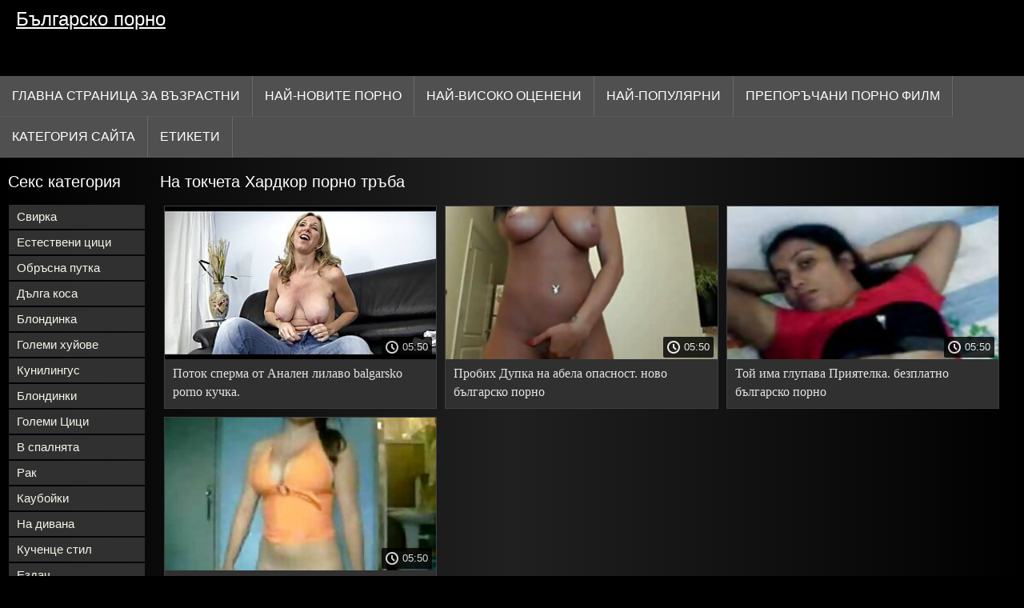

--- FILE ---
content_type: text/html; charset=UTF-8
request_url: https://bg.sexfilmingyen.com/category/on%2Bheels
body_size: 5548
content:
<!DOCTYPE html>
<html lang="bg">
<head>
<title>На токчета Българско порно  </title>
<meta name="description" content="Безплатно  На токчета Българско порно  :)">
<meta property="og:locale" content="bg"/>
<meta property="og:type" content="website"/>
<meta property="og:title" content="На токчета Българско порно  "/>
<meta property="og:description" content="Безплатно  На токчета Българско порно  :)"/>
<meta property="og:url" content="https://bg.sexfilmingyen.com/category/on+heels/"/>
<meta property="og:site_name" content="Българско порно "/>
<meta property="og:image" content="/images/logo.jpg"/>
<meta name="twitter:card" content="summary"/>
<meta name="twitter:description" content="Безплатно  На токчета Българско порно  :)"/>
<meta name="twitter:title" content="На токчета Българско порно  "/>
<meta name="twitter:image" content="/images/logo.jpg"/>
<meta charset="utf-8">
<meta http-equiv="Content-Type" content="text/html; charset=UTF-8">
<meta name="viewport" content="width=device-width, initial-scale=1">
<link rel="stylesheet" type="text/css" href="/css/style.mins.css" media="all">
<style>
img {
  max-width: 100%;
  height: auto !important;
}
@media (min-width: 300px) and (max-width: 481px) {.list_videos .item, .list_videos .sindycate {width: 50%;}}
@media (min-width: 2000px) {.list_videos .item, .list_videos .sindycate {width: 20%;}}
a.logotype{font-size: 24px;align-content: center;}
</style>
<meta name="referrer" content="origin">
<link rel="canonical" href="https://bg.sexfilmingyen.com/category/on+heels/">
<meta name="theme-color" content="#fff">
<base target="_blank">
<link rel="shortcut icon" href="/files/favicon.ico">

<meta name="msapplication-TileColor" content="#da532c">

<meta name="format-detection" content="telephone=no">
<meta name="apple-mobile-web-app-title" content="Българско порно ">
<meta name="application-name" content="Българско порно ">

</head>
<body>
<div id="wrapper">

    <div id="header">
        <div id="mobtop">
            <div class="mobver" id="mobver"></div>
            <a href="/" class="logotype">
                Българско порно
            </a>
            

        </div>
        <div id="mobmenu">
            <div id="statpart"></div>
            <div class="mainpart">
                <div id="top_menu">

                </div>
                <div class="nav">
                    <div class="links" id="links">
                        <a title="Порно онлайн " href="/" id="item1">Главна страница за възрастни </a>
                        <a href="/" id="item2">Ххх видеоклипове 
                            <img alt="Безплатни видео клипове " src="/images/arrowd.png" width="16" height="16"></a>
                        <span id="showvideos">
                        <a href="/fresh.html" id="item3">
                            Най-новите порно 
                        </a>
                        <a href="/top-rated.html" id="item4">
                            Най-Високо Оценени 
                        </a>
                        <a href="/popular.html" id="item5">
                            Най-Популярни 
                        </a>
                        <a href="/" alt="ХХХ онлайн препоръчани възрастен видео ">Препоръчани порно филм </a>
                    
                        <a href="/categories.html" id="item5" alt="Секс онлайн ниша ">
                            Категория сайта 
                        </a>
</span>
<a href="/tags.html" alt="Секс онлайн тагове " >Етикети </a>
                    </div>
                    <div class="clear"></div>
                </div>
            </div>
            <div class="closepart">
                <img alt="Затвори " src="/images/close.png">
            </div>
        </div>
        <div class="clear"></div>
    </div>
    
<div id="catmenu">
        <div id="menu" class="shown">
             <a href="/category/blowjob/" data-id="200" data-cid="0" data-type="6">Свирка</a><br>	<a href="/category/natural+tits/" data-id="200" data-cid="0" data-type="6">Естествени цици</a><br>	<a href="/category/shaved+pussy/" data-id="200" data-cid="0" data-type="6">Обръсна путка</a><br>	<a href="/category/long+hair/" data-id="200" data-cid="0" data-type="6">Дълга коса</a><br>	<a href="/category/blonde/" data-id="200" data-cid="0" data-type="6">Блондинка</a><br>	<a href="/category/big+dicks/" data-id="200" data-cid="0" data-type="6">Големи хуйове</a><br>	<a href="/category/cunnilingus/" data-id="200" data-cid="0" data-type="6">Кунилингус</a><br>	<a href="/category/blondes/" data-id="200" data-cid="0" data-type="6">Блондинки</a><br>	<a href="/category/big+tits/" data-id="200" data-cid="0" data-type="6">Големи Цици</a><br>	<a href="/category/in+the+bedroom/" data-id="200" data-cid="0" data-type="6">В спалнята</a><br>	<a href="/category/cancer/" data-id="200" data-cid="0" data-type="6">Рак</a><br>	<a href="/category/cowgirl/" data-id="200" data-cid="0" data-type="6">Каубойки</a><br>	<a href="/category/on+the+couch/" data-id="200" data-cid="0" data-type="6">На дивана</a><br>	<a href="/category/doggy+style/" data-id="200" data-cid="0" data-type="6">Кученце стил</a><br>	<a href="/category/rider/" data-id="200" data-cid="0" data-type="6">Ездач</a><br>	<a href="/category/intimate+haircuts/" data-id="200" data-cid="0" data-type="6">Интимни прически</a><br>	<a href="/category/silicone+tits/" data-id="200" data-cid="0" data-type="6">Силиконови цици</a><br>	<a href="/category/beautiful+ass/" data-id="200" data-cid="0" data-type="6">Красив задник</a><br>	<a href="/category/small+tits/" data-id="200" data-cid="0" data-type="6">Малки цици</a><br>	<a href="/category/beautiful/" data-id="200" data-cid="0" data-type="6">Красива</a><br>	<a href="/category/anal/" data-id="200" data-cid="0" data-type="6">Анален</a><br>	<a href="/category/euro/" data-id="200" data-cid="0" data-type="6">Евро</a><br>	<a href="/category/beautiful+breasts/" data-id="200" data-cid="0" data-type="6">Красиви гърди</a><br>	<a href="/category/cum+on+face/" data-id="200" data-cid="0" data-type="6">Сперма на лице</a><br>	<a href="/category/pov/" data-id="200" data-cid="0" data-type="6">Гледна точка</a><br>	<a href="/category/skinny/" data-id="200" data-cid="0" data-type="6">Кльощави</a><br>	<a href="/category/stockings/" data-id="200" data-cid="0" data-type="6">Милф</a><br>	<a href="/category/gangbang/" data-id="200" data-cid="0" data-type="6">Ганг Банг</a><br>	<a href="/category/swallows+cum/" data-id="200" data-cid="0" data-type="6">Лястовици сперма</a><br>	<a href="/category/sex+toys/" data-id="200" data-cid="0" data-type="6">Секс играчки</a><br>	<a href="/category/russian+porn/" data-id="200" data-cid="0" data-type="6">Руски порно</a><br>	<a href="/category/brunettes/" data-id="200" data-cid="0" data-type="6">Брюнетки</a><br>	<a href="/category/young/" data-id="200" data-cid="0" data-type="6">Млади</a><br>	<a href="/category/lesbian/" data-id="200" data-cid="0" data-type="6">Лесбийки</a><br>	<a href="/category/orgasms/" data-id="200" data-cid="0" data-type="6">Оргазми</a><br>	<a href="/category/facial+cum/" data-id="200" data-cid="0" data-type="6">Сперма на лице</a><br>	<a href="/category/heels/" data-id="200" data-cid="0" data-type="6">Токчета</a><br>	<a href="/category/interracial/" data-id="200" data-cid="0" data-type="6">Междурасово</a><br>	<a href="/category/between+tits/" data-id="200" data-cid="0" data-type="6">Между Цици</a><br>	<a href="/category/hardcore/" data-id="200" data-cid="0" data-type="6">Хардкор, Хардкор</a><br>	
            <a href="#" class="backpart">Назад </a>

            <div class="clear"></div>
        </div>
        <div class="closepart">
            <img alt="Затвори " src="/images/close.png">
        </div>
    </div>
    <div class="clear"></div>
    <div id="menul">
        <div class="block_header">Секс категория </div>
   <a href="/category/blowjob/" data-id="200" data-cid="0" data-type="6">Свирка</a><br>	<a href="/category/natural+tits/" data-id="200" data-cid="0" data-type="6">Естествени цици</a><br>	<a href="/category/shaved+pussy/" data-id="200" data-cid="0" data-type="6">Обръсна путка</a><br>	<a href="/category/long+hair/" data-id="200" data-cid="0" data-type="6">Дълга коса</a><br>	<a href="/category/blonde/" data-id="200" data-cid="0" data-type="6">Блондинка</a><br>	<a href="/category/big+dicks/" data-id="200" data-cid="0" data-type="6">Големи хуйове</a><br>	<a href="/category/cunnilingus/" data-id="200" data-cid="0" data-type="6">Кунилингус</a><br>	<a href="/category/blondes/" data-id="200" data-cid="0" data-type="6">Блондинки</a><br>	<a href="/category/big+tits/" data-id="200" data-cid="0" data-type="6">Големи Цици</a><br>	<a href="/category/in+the+bedroom/" data-id="200" data-cid="0" data-type="6">В спалнята</a><br>	<a href="/category/cancer/" data-id="200" data-cid="0" data-type="6">Рак</a><br>	<a href="/category/cowgirl/" data-id="200" data-cid="0" data-type="6">Каубойки</a><br>	<a href="/category/on+the+couch/" data-id="200" data-cid="0" data-type="6">На дивана</a><br>	<a href="/category/doggy+style/" data-id="200" data-cid="0" data-type="6">Кученце стил</a><br>	<a href="/category/rider/" data-id="200" data-cid="0" data-type="6">Ездач</a><br>	<a href="/category/intimate+haircuts/" data-id="200" data-cid="0" data-type="6">Интимни прически</a><br>	<a href="/category/silicone+tits/" data-id="200" data-cid="0" data-type="6">Силиконови цици</a><br>	<a href="/category/beautiful+ass/" data-id="200" data-cid="0" data-type="6">Красив задник</a><br>	<a href="/category/small+tits/" data-id="200" data-cid="0" data-type="6">Малки цици</a><br>	<a href="/category/beautiful/" data-id="200" data-cid="0" data-type="6">Красива</a><br>	<a href="/category/anal/" data-id="200" data-cid="0" data-type="6">Анален</a><br>	<a href="/category/euro/" data-id="200" data-cid="0" data-type="6">Евро</a><br>	<a href="/category/beautiful+breasts/" data-id="200" data-cid="0" data-type="6">Красиви гърди</a><br>	<a href="/category/cum+on+face/" data-id="200" data-cid="0" data-type="6">Сперма на лице</a><br>	<a href="/category/pov/" data-id="200" data-cid="0" data-type="6">Гледна точка</a><br>	<a href="/category/skinny/" data-id="200" data-cid="0" data-type="6">Кльощави</a><br>	<a href="/category/stockings/" data-id="200" data-cid="0" data-type="6">Милф</a><br>	<a href="/category/gangbang/" data-id="200" data-cid="0" data-type="6">Ганг Банг</a><br>	<a href="/category/swallows+cum/" data-id="200" data-cid="0" data-type="6">Лястовици сперма</a><br>	<a href="/category/sex+toys/" data-id="200" data-cid="0" data-type="6">Секс играчки</a><br>	<a href="/category/russian+porn/" data-id="200" data-cid="0" data-type="6">Руски порно</a><br>	<a href="/category/brunettes/" data-id="200" data-cid="0" data-type="6">Брюнетки</a><br>	<a href="/category/young/" data-id="200" data-cid="0" data-type="6">Млади</a><br>	<a href="/category/lesbian/" data-id="200" data-cid="0" data-type="6">Лесбийки</a><br>	<a href="/category/orgasms/" data-id="200" data-cid="0" data-type="6">Оргазми</a><br>	<a href="/category/facial+cum/" data-id="200" data-cid="0" data-type="6">Сперма на лице</a><br>	<a href="/category/heels/" data-id="200" data-cid="0" data-type="6">Токчета</a><br>	<a href="/category/interracial/" data-id="200" data-cid="0" data-type="6">Междурасово</a><br>	<a href="/category/between+tits/" data-id="200" data-cid="0" data-type="6">Между Цици</a><br>	<a href="/category/hardcore/" data-id="200" data-cid="0" data-type="6">Хардкор, Хардкор</a><br>	<a href="/category/beautiful+sex/" data-id="200" data-cid="0" data-type="6">Красива секс</a><br>	<a href="/category/close-up/" data-id="200" data-cid="0" data-type="6">Близък план</a><br>	<a href="/category/masturbation/" data-id="200" data-cid="0" data-type="6">Мастурбация</a><br>	<a href="/category/homemade+porn/" data-id="200" data-cid="0" data-type="6">Домашно Порно</a><br>	<a href="/category/big+ass/" data-id="200" data-cid="0" data-type="6">Голямо дупе</a><br>	<a href="/category/lj/" data-id="200" data-cid="0" data-type="6">Ел Джей</a><br>	<a href="/category/ugly+breasts/" data-id="200" data-cid="0" data-type="6">Грозни гърди</a><br>	<a href="/category/blacks+with+blondes/" data-id="200" data-cid="0" data-type="6">Черни с Блондинки</a><br>	<a href="/category/hairy+pussy/" data-id="200" data-cid="0" data-type="6">Космати путка</a><br>	<a href="/category/cum+flows+out/" data-id="200" data-cid="0" data-type="6">Изпразване Навън</a><br>	

        <div class="clear"></div>
    </div>
   <div id="wide_col" class="widemargin">
        <div class="list_videos">
            <div class="toppheader">
                <h1 class="block_header">
                  На токчета Хардкор порно тръба 
                </h1>
            </div>
<div class="block_content">
                <div class="item">
                    <div class="inner">
                        <div class="image" itemscope itemtype="https://schema.org/ImageObject" >
                            <a target="_blank" href="/video/10045/%D0%BF%D0%BE%D1%82%D0%BE%D0%BA-%D1%81%D0%BF%D0%B5%D1%80%D0%BC%D0%B0-%D0%BE%D1%82-%D0%B0%D0%BD%D0%B0%D0%BB%D0%B5%D0%BD-%D0%BB%D0%B8%D0%BB%D0%B0%D0%B2%D0%BE-balgarsko-porno-%D0%BA%D1%83%D1%87%D0%BA%D0%B0-/" title="Поток сперма от Анален лилаво balgarsko porno кучка." class="kt_imgrc" data-id="81695" data-cid="0" data-type="1">
                                <img class="thumb lazyload" src="https://bg.sexfilmingyen.com/media/thumbs/5/v10045.jpg?1677557925" 
                                     alt="Поток сперма от Анален лилаво balgarsko porno кучка." width="320" height="180">
                            </a>
                            <div class="length">05:50</div>
                        </div>
<meta itemprop="description" content="Поток сперма от Анален лилаво balgarsko porno кучка." />
<meta itemprop="thumbnailurl" content="https://bg.sexfilmingyen.com/media/thumbs/5/v10045.jpg?1677557925">          
 
                        <div class="info">
                            <a href="/video/10045/%D0%BF%D0%BE%D1%82%D0%BE%D0%BA-%D1%81%D0%BF%D0%B5%D1%80%D0%BC%D0%B0-%D0%BE%D1%82-%D0%B0%D0%BD%D0%B0%D0%BB%D0%B5%D0%BD-%D0%BB%D0%B8%D0%BB%D0%B0%D0%B2%D0%BE-balgarsko-porno-%D0%BA%D1%83%D1%87%D0%BA%D0%B0-/" title="Поток сперма от Анален лилаво balgarsko porno кучка." class="hl">
                                Поток сперма от Анален лилаво balgarsko porno кучка.
                            </a>
                        </div>
                    </div>					
	</div>
	
<div class="item">
                    <div class="inner">
                        <div class="image" itemscope itemtype="https://schema.org/ImageObject" >
                            <a target="_blank" href="https://bg.sexfilmingyen.com/link.php" title="Пробих Дупка на абела опасност. ново българско порно" class="kt_imgrc" data-id="81695" data-cid="0" data-type="1">
                                <img class="thumb lazyload" src="https://bg.sexfilmingyen.com/media/thumbs/5/v03115.jpg?1681095762" 
                                     alt="Пробих Дупка на абела опасност. ново българско порно" width="320" height="180">
                            </a>
                            <div class="length">05:50</div>
                        </div>
<meta itemprop="description" content="Пробих Дупка на абела опасност. ново българско порно" />
<meta itemprop="thumbnailurl" content="https://bg.sexfilmingyen.com/media/thumbs/5/v03115.jpg?1681095762">          
 
                        <div class="info">
                            <a href="https://bg.sexfilmingyen.com/link.php" title="Пробих Дупка на абела опасност. ново българско порно" class="hl">
                                Пробих Дупка на абела опасност. ново българско порно
                            </a>
                        </div>
                    </div>					
	</div>
	
<div class="item">
                    <div class="inner">
                        <div class="image" itemscope itemtype="https://schema.org/ImageObject" >
                            <a target="_blank" href="https://bg.sexfilmingyen.com/link.php" title="Той има глупава Приятелка. безплатно българско порно" class="kt_imgrc" data-id="81695" data-cid="0" data-type="1">
                                <img class="thumb lazyload" src="https://bg.sexfilmingyen.com/media/thumbs/2/v08272.jpg?1677833309" 
                                     alt="Той има глупава Приятелка. безплатно българско порно" width="320" height="180">
                            </a>
                            <div class="length">05:50</div>
                        </div>
<meta itemprop="description" content="Той има глупава Приятелка. безплатно българско порно" />
<meta itemprop="thumbnailurl" content="https://bg.sexfilmingyen.com/media/thumbs/2/v08272.jpg?1677833309">          
 
                        <div class="info">
                            <a href="https://bg.sexfilmingyen.com/link.php" title="Той има глупава Приятелка. безплатно българско порно" class="hl">
                                Той има глупава Приятелка. безплатно българско порно
                            </a>
                        </div>
                    </div>					
	</div>
	
<div class="item">
                    <div class="inner">
                        <div class="image" itemscope itemtype="https://schema.org/ImageObject" >
                            <a target="_blank" href="/video/9039/%D1%81%D1%83%D0%BF%D0%B5%D1%80%D0%BC%D0%BE%D0%B4%D0%B5%D0%BB%D1%8A%D1%82-%D0%BC%D0%B0%D1%81%D1%82%D1%83%D1%80%D0%B1%D0%B8%D1%80%D0%B0-%D0%B1%D1%8A%D0%BB%D0%B3%D0%B0%D1%80%D1%81%D0%BA%D0%B8-%D0%BF%D0%BE%D1%80%D0%BD%D0%BE-%D0%BA%D0%BB%D0%B8%D0%BF%D0%BE%D0%B2%D0%B5/" title="Супермоделът мастурбира. български порно клипове" class="kt_imgrc" data-id="81695" data-cid="0" data-type="1">
                                <img class="thumb lazyload" src="https://bg.sexfilmingyen.com/media/thumbs/9/v09039.jpg?1681776173" 
                                     alt="Супермоделът мастурбира. български порно клипове" width="320" height="180">
                            </a>
                            <div class="length">05:50</div>
                        </div>
<meta itemprop="description" content="Супермоделът мастурбира. български порно клипове" />
<meta itemprop="thumbnailurl" content="https://bg.sexfilmingyen.com/media/thumbs/9/v09039.jpg?1681776173">          
 
                        <div class="info">
                            <a href="/video/9039/%D1%81%D1%83%D0%BF%D0%B5%D1%80%D0%BC%D0%BE%D0%B4%D0%B5%D0%BB%D1%8A%D1%82-%D0%BC%D0%B0%D1%81%D1%82%D1%83%D1%80%D0%B1%D0%B8%D1%80%D0%B0-%D0%B1%D1%8A%D0%BB%D0%B3%D0%B0%D1%80%D1%81%D0%BA%D0%B8-%D0%BF%D0%BE%D1%80%D0%BD%D0%BE-%D0%BA%D0%BB%D0%B8%D0%BF%D0%BE%D0%B2%D0%B5/" title="Супермоделът мастурбира. български порно клипове" class="hl">
                                Супермоделът мастурбира. български порно клипове
                            </a>
                        </div>
                    </div>					
	</div>
	
 
                <div class="clear"></div>
            </div>
        </div>
        
        
       			<style>
a.button {
   line-height: 40px;
    padding: 3px 17px;
    font-size: 18px;
    background: #414141;
    margin: 3px 1px;
    display: inline-block;
    }
    a.button.current {
      text-decoration: none;
    color: #fff;
    background: #606060;  
    } 
    
    .paginator {    width: 100%; color: #000;  
    overflow: hidden;
    text-align: center;
    font-size: 0;
    padding: 10px 0 0 0;  }
    
    .paginator a {   color: #fff;
    margin: 3px 1px;
    text-decoration: none;}
    .paginator a:hover {   color: #fff; 
     background:#080808;
    }


		</style> 
        
        
        
     
    </div>
  

</div>
</div>

    <div class="clear"></div>
   
 <div id="footer">

            <div class="trendloud">
        <div id="recentrend">
            <i class="fa fa-tags" aria-hidden="true"></i>
            Тенденции 
        </div>

               <a title="balgarsko domashno porno" href="/tag/54/" data-id="4" data-cid="0" data-type="2">
                        balgarsko domashno porno
                </a><a title="balgarsko ebane" href="/tag/28/" data-id="4" data-cid="0" data-type="2">
                        balgarsko ebane
                </a><a title="balgarsko porno" href="/tag/0/" data-id="4" data-cid="0" data-type="2">
                        balgarsko porno
                </a><a title="balgarsko porno video" href="/tag/64/" data-id="4" data-cid="0" data-type="2">
                        balgarsko porno video
                </a><a title="balgarskoporno" href="/tag/73/" data-id="4" data-cid="0" data-type="2">
                        balgarskoporno
                </a><a title="bilgarsko porno" href="/tag/17/" data-id="4" data-cid="0" data-type="2">
                        bilgarsko porno
                </a><a title="bylgarsko porno" href="/tag/19/" data-id="4" data-cid="0" data-type="2">
                        bylgarsko porno
                </a><a title="porno bilgarsko" href="/tag/56/" data-id="4" data-cid="0" data-type="2">
                        porno bilgarsko
                </a><a title="аматьорско бг порно" href="/tag/55/" data-id="4" data-cid="0" data-type="2">
                        аматьорско бг порно
                </a><a title="аматьорско българско порно" href="/tag/49/" data-id="4" data-cid="0" data-type="2">
                        аматьорско българско порно
                </a><a title="анално бг порно" href="/tag/68/" data-id="4" data-cid="0" data-type="2">
                        анално бг порно
                </a><a title="бг домашно порно" href="/tag/10/" data-id="4" data-cid="0" data-type="2">
                        бг домашно порно
                </a><a title="бг порно аматьори" href="/tag/33/" data-id="4" data-cid="0" data-type="2">
                        бг порно аматьори
                </a><a title="бг порно домашно" href="/tag/57/" data-id="4" data-cid="0" data-type="2">
                        бг порно домашно
                </a><a title="бг порно камери" href="/tag/77/" data-id="4" data-cid="0" data-type="2">
                        бг порно камери
                </a><a title="бг порно ново" href="/tag/35/" data-id="4" data-cid="0" data-type="2">
                        бг порно ново
                </a><a title="безплатно българско порно" href="/tag/4/" data-id="4" data-cid="0" data-type="2">
                        безплатно българско порно
                </a><a title="български porno" href="/tag/69/" data-id="4" data-cid="0" data-type="2">
                        български porno
                </a><a title="български аматьори" href="/tag/36/" data-id="4" data-cid="0" data-type="2">
                        български аматьори
                </a><a title="български аматьорски порно клипове" href="/tag/61/" data-id="4" data-cid="0" data-type="2">
                        български аматьорски порно клипове
                </a><a title="български момичета порно" href="/tag/71/" data-id="4" data-cid="0" data-type="2">
                        български момичета порно
                </a><a title="български порно" href="/tag/6/" data-id="4" data-cid="0" data-type="2">
                        български порно
                </a><a title="български порно актриси" href="/tag/13/" data-id="4" data-cid="0" data-type="2">
                        български порно актриси
                </a><a title="български порно видео" href="/tag/70/" data-id="4" data-cid="0" data-type="2">
                        български порно видео
                </a><a title="български порно звезди" href="/tag/15/" data-id="4" data-cid="0" data-type="2">
                        български порно звезди
                </a><a title="български порно клипове" href="/tag/2/" data-id="4" data-cid="0" data-type="2">
                        български порно клипове
                </a><a title="български порно клипчета" href="/tag/31/" data-id="4" data-cid="0" data-type="2">
                        български порно клипчета
                </a><a title="български порно сайт" href="/tag/22/" data-id="4" data-cid="0" data-type="2">
                        български порно сайт
                </a><a title="български порно сайтове" href="/tag/21/" data-id="4" data-cid="0" data-type="2">
                        български порно сайтове
                </a><a title="български порно снимки" href="/tag/39/" data-id="4" data-cid="0" data-type="2">
                        български порно снимки
                </a><a title="български порно филми" href="/tag/8/" data-id="4" data-cid="0" data-type="2">
                        български порно филми
                </a><a title="български секс видео" href="/tag/32/" data-id="4" data-cid="0" data-type="2">
                        български секс видео
                </a><a title="български секс камери" href="/tag/50/" data-id="4" data-cid="0" data-type="2">
                        български секс камери
                </a><a title="български секс на живо" href="/tag/30/" data-id="4" data-cid="0" data-type="2">
                        български секс на живо
                </a><a title="български секс порно" href="/tag/25/" data-id="4" data-cid="0" data-type="2">
                        български секс порно
                </a><a title="български ххх" href="/tag/67/" data-id="4" data-cid="0" data-type="2">
                        български ххх
                </a><a title="българско porno" href="/tag/37/" data-id="4" data-cid="0" data-type="2">
                        българско porno
                </a><a title="българско аматьорско порно" href="/tag/14/" data-id="4" data-cid="0" data-type="2">
                        българско аматьорско порно
                </a><a title="българско безплатно порно" href="/tag/24/" data-id="4" data-cid="0" data-type="2">
                        българско безплатно порно
                </a><a title="българско домашно порно" href="/tag/5/" data-id="4" data-cid="0" data-type="2">
                        българско домашно порно
                </a>

    </div>
     <div class="footertext">
</div>
         <div class="links" id="flinks">
                     <a href="https://bg.filmserotiek.com/">порно българско</a><a href="https://bg.porrvideo.org/">Бг порно</a><a href="https://mk.nlsexfilms.net/">Секс филмови </a><a href="https://bg.tubeasiaxxx.com/">Бг порно</a><a href="https://kurvi.net/">Курви порно</a><a href="https://mk.nederlandsesexfilm.net/">Секси видеа </a><a href="https://pornoklip.org/">Порно клип</a><a href="https://mk.sexfilmingyen.com/">Постаро порно</a><a href="https://bg.kazah.xyz/">Баба секс</a><a href="https://bg.sexfilmgratiskijken.com/">ХХХ клипове</a><a href="https://mk.szexpornofilmek.com/">Видеа за зрели секс</a><a href="https://bg.gratissexfilms.org/">Porno klipove</a><a href="https://bg.reifeporn.com/">Порно българско</a><a href="https://mk.filmitalianixxx.com/">Аматерски порно </a><a href="https://bg.filmekxxx.com/">Порно българско</a><a href="https://mk.szexpornoingyen.com/">ХХХ клипови</a><a href="https://pornobabi.com/">Порно баби</a><a href="https://bg.reifetitten.net/">Секс видеоклипове</a><a href="https://mk.pornoszexvideok.com/">Клипови за зрели секс</a><a href="https://kosmatiputki.com/">космати порно</a>
         </div>
        <div class="footertext">
            <noindex>
Всички много секси жени са били на 18 или повече години по време на изобразяването. Българско порно има политика на нулева толерантност срещу лошата порнография. 



           <a href="/">Българско порно </a>. Всички права запазени. 
        </div>
 
        <div class="li">
        </div>
        <div class="clear"></div>
    </div>
    <div id="upblock"></div>
</div>

<script src="/css/jquery.min.js?v=1"></script>


  <script src="/css/ajax.js"></script>     


</body>
</html>